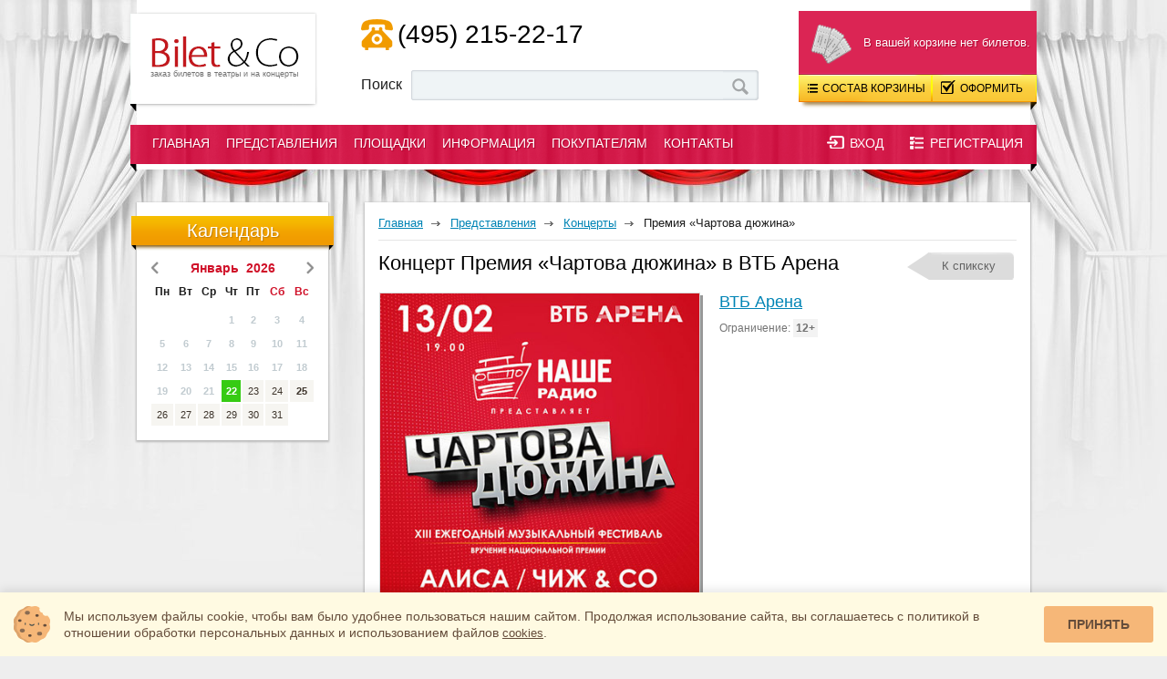

--- FILE ---
content_type: text/html; charset=windows-1251
request_url: https://www.biletico.ru/shows/concerts/premiya-chartova-dyuzhina/
body_size: 8236
content:
<!doctype html>
<!--[if lt IE 7]> <html class="ie6 oldie"> <![endif]-->
<!--[if IE 7]> <html class="ie7 oldie"> <![endif]-->
<!--[if IE 8]> <html class="ie8 oldie"> <![endif]-->
<!--[if gt IE 8]><!-->
<html class="">
<!--<![endif]-->
<head>
<meta name="viewport" content="width=device-width, initial-scale=1.0">
<meta http-equiv="Content-Type" content="text/html; charset=WINDOWS-1251">
<title>Концерт Премия «Чартова дюжина» в ВТБ Арена, купить билеты, афиша</title><meta name="keywords" content="Концерт Премия «Чартова дюжина» в ВТБ Арена купить билеты афиша">
<meta name="description" content="Концерт Премия «Чартова дюжина» в ВТБ Арена, афиша концерта, отзывы зрителей. Купить билеты можно по телефону: (495) 215-22-17">
<meta name="yandex-verification" content="6ae1fc94b51857b1" />
<meta name="mailru-verification" content="442bccb77e9f195e" />
<link rel="shortcut icon" href="https://www.biletico.ru/favicon.ico" type="image/x-icon" />
<link rel="icon" href="https://www.biletico.ru/favicon.ico" type="image/x-icon" />
<link href="/bitrix/cache/css/s1/biletico/page_ed82a54dc950ad8e86ca593ff463e6a5/page_ed82a54dc950ad8e86ca593ff463e6a5_v1.css?17592184816393" type="text/css"  rel="stylesheet" />
<link href="/bitrix/cache/css/s1/biletico/template_8ef2f5d03b0e80c4ce8314a9e526dc5e/template_8ef2f5d03b0e80c4ce8314a9e526dc5e_v1.css?1759218478168482" type="text/css"  data-template-style="true" rel="stylesheet" />
<!--[if lt IE 9]>
<![endif]-->
<link rel="stylesheet" href="/cookies-widget/cookies-widget.css" />
</head>
<body>
<div id="panel"></div>
<div class="wrapper">
	<div class="wrap">
        <header class="head">
			            <div class="head-logo">
                <a href="https://www.biletico.ru/"><img src="/bitrix/templates/biletico/images/spacer.gif" width="204" height="102" alt="BiletiCo - театральное агентство" title="BiletiCo - театральное агентство" /><span>заказ билетов в театры и на концерты</span></a>
            </div>			            <div class="head-sop">
            	<div class="sop-phone"><i></i><a href="tel:+74952152217">(495) 215-22-17</a></div>
            	<noindex>
            	<div class="sop-consult">
            	            	<a href="#stayhere" class="sop-online" onclick="jivo_api.open();"><i></i><span>online-консультант</span></a>
            	</div>
            	</noindex>
				            	<div class="sop-search">
                	<form action="/information/search/">
                		<span>Поиск</span>
                    	<input name="q" onkeyup="getuser(this.value)" type="text" autocomplete="off" value="" class="sop-search-input">
                    	<input name="s" type="submit" value="" class="sop-search-button">
                    </form>
                    <div id="search-suggest"></div>
                </div>            	
            </div>                     
			<div class="icon-cart-header-mob">
				МЕНЮ
                <div class="menu-mob-arrow"></div>
			</div>


			<div class="head-cart-mob">
			     <noindex>
												<div class="cart-info">
                	<i></i><div class="cart-info-cost">&nbsp;</div>
                    В вашей корзине нет билетов.
                </div>
                                <div class="cart-button-pop">
                	<a href="#stayhere" class="cart-button-pop-1"><i></i>Состав корзины </a>
                	<a href="/personal/basket/" class="cart-button-pop-2"><i></i>Оформить </a>
                    <div class="clear"></div>
                                        	<br>
                    	<span class="noticket">в корзине нет билетов</span>
                    	<br>
	                    <div class="cart-button-pop-more">
	                    	<a href="#" class="cart-button-pop-con"><i></i><span>Свернуть</span></a>
	                    </div>                    	
                                    </div>          
                
                <div class="cart-button">
                	<a href="#stayhere" class="cart-button-1"><i></i>Состав корзины </a>
                	<a href="/personal/basket/" class="cart-button-2"><i></i>Оформить </a>
                </div>
            	<div class="cart-shadow"></div>    
				</noindex>
			</div>
            <div class="head-cart">
												<div class="cart-info">
                	<i></i><div class="cart-info-cost">&nbsp;</div>
                    В вашей корзине нет билетов.
                </div>
                                <div class="cart-button-pop">
                	<a href="#stayhere" class="cart-button-pop-1"><i></i>Состав корзины </a>
                	<a href="/personal/basket/" class="cart-button-pop-2"><i></i>Оформить </a>
                    <div class="clear"></div>
                                        	<br>
                    	<span class="noticket">в корзине нет билетов</span>
                    	<br>
	                    <div class="cart-button-pop-more">
	                    	<a href="#" class="cart-button-pop-con"><i></i><span>Свернуть</span></a>
	                    </div>                    	
                                    </div>          
                
                <div class="cart-button">
                	<a href="#stayhere" class="cart-button-1"><i></i>Состав корзины </a>
                	<a href="/personal/basket/" class="cart-button-2"><i></i>Оформить </a>
                </div>
            	<div class="cart-shadow"></div>            	
            </div>
			
<div class="menu-wrap">
	<nav class="menu">

            <ul class="menu-l1">
                <li class="menu-l1-li"><i class="menu-l1-li-il"></i><a href="/">Главная</a><i class="menu-l1-li-ir"></i></li><li class="menu-l1-li"><i class="menu-l1-li-il"></i><a href="/shows/acts/">Представления</a><i class="menu-l1-li-ir"></i></li><li class="menu-l1-li"><i class="menu-l1-li-il"></i><a href="/places/acts/">Площадки</a><i class="menu-l1-li-ir"></i></li><li class="menu-l1-li"><i class="menu-l1-li-il"></i><a href="/information/news/">Информация</a><i class="menu-l1-li-ir"></i></li><li class="menu-l1-li"><i class="menu-l1-li-il"></i><a href="/forbuyers/">Покупателям</a><i class="menu-l1-li-ir"></i></li><li class="menu-l1-li"><i class="menu-l1-li-il"></i><a href="/contacts/">Контакты</a><i class="menu-l1-li-ir"></i></li>            </ul>
                        
	</nav>	

    <!--MOB MENU-->
    <nav class="menu-mobile">
        <div class="menu-mobile-new">
             <noindex>
        	     <div class="enreg">
    	   <a rel="nofollow" href="#stayhere" onclick="$('.enreg-pop').slideDown('normal')" class="enter-button"><i></i><span>Вход</span></a>
           <a rel="nofollow" href="/personal/registration.php?register=yes&amp;backurl=%2Fshows%2Fconcerts%2Fpremiya-chartova-dyuzhina%2F" class="reg-button"><i></i><span>Регистрация</span></a>
    </div>
    <div class="enreg-pop">
      	    <a rel="nofollow" href="#stayhere" onclick="$('.enreg-pop').slideUp('normal')" class="enter-pop-button"><i></i><span>Вход</span></a>
       	    <a rel="nofollow" href="/personal/registration.php?register=yes&amp;backurl=%2Fshows%2Fconcerts%2Fpremiya-chartova-dyuzhina%2F" class="reg-pop-button"><i></i><span>Регистрация</span></a>
        <div class="clear"></div>
		        <form name="system_auth_form6zOYVN" method="post" target="_top" action="/shows/concerts/premiya-chartova-dyuzhina/">
			<input type="hidden" name="AUTH_FORM" value="Y" />
			<input type="hidden" name="TYPE" value="AUTH" />
			<div class="enreg-pop-text">Логин:</div>
           	<input  type="text" name="USER_LOGIN" maxlength="50" value="" class="enreg-pop-input" />
           	<div class="enreg-pop-text">Пароль:</div>
           	<input type="password" name="USER_PASSWORD" maxlength="50" class="enreg-pop-input" />
           	<input type="checkbox" id="USER_REMEMBER_frm" name="USER_REMEMBER" value="Y" class="enreg-pop-chek" /><label for="USER_REMEMBER_frm" title="Запомнить меня на этом компьютере">Запомнить меня</label>
          	<input class="enreg-pop-button" type="submit" name="Login" value="Войти" />
            <div class="clear"></div>
            
            <div class="clear"></div>
            <a rel="nofollow" href="/personal/forgot.php?forgot_password=yes&amp;backurl=%2Fshows%2Fconcerts%2Fpremiya-chartova-dyuzhina%2F">Забыли свой пароль?</a>
         </form>
         
    </div>    
            </noindex>
        </div>
                <ul class="menu-l1" id="togglesm1"><a class="menu-l1-a" id="sm1" href="/">Главная</a></ul><ul class="menu-l1" id="togglesm2"><a class="menu-l1-a" id="sm2" >Представления</a><li class="menu-l2-li  sub-sm subm-sm2"><div ><a  href="/shows/acts/">Спектакли</a></div></li> <li class="menu-l2-li  sub-sm subm-sm2"><div class="menu-l2-li-a-current"><a  href="/shows/concerts/">Концерты</a></div></li> <li class="menu-l2-li  sub-sm subm-sm2"><div ><a  href="/shows/circus/">Цирки</a></div></li> <li class="menu-l2-li  sub-sm subm-sm2"><div ><a  href="/shows/dlya-detey.php">Cпектакли для детей</a></div></li> </ul><ul class="menu-l1" id="togglesm3"><a class="menu-l1-a" id="sm3" >Площадки</a><li class="menu-l2-li  sub-sm subm-sm3"><div ><a  href="/places/acts/">Театры Москвы</a></div></li> <li class="menu-l2-li  sub-sm subm-sm3"><div ><a  href="/places/concerts/">Концертные залы</a></div></li> <li class="menu-l2-li  sub-sm subm-sm3"><div ><a  href="/places/circus/">Цирки</a></div></li> </ul><ul class="menu-l1" id="togglesm4"><a class="menu-l1-a" id="sm4" >Информация</a><li class="menu-l2-li  sub-sm subm-sm4"><div ><a  href="/information/news/">Новости</a></div></li> <li class="menu-l2-li  sub-sm subm-sm4"><div ><a  href="/information/actors/">Артисты/Режиссеры</a></div></li> <li class="menu-l2-li  sub-sm subm-sm4"><div ><a  href="/information/troupes/"> Труппы/Фестивали</a></div></li> <li class="menu-l2-li  sub-sm subm-sm4"><div ><a rel="nofollow" href="/information/search/">Поиск по сайту</a></div></li> </ul><ul class="menu-l1" id="togglesm5"><a class="menu-l1-a" id="sm5" >Покупателям</a><li class="menu-l2-li  sub-sm subm-sm5"><div ><a  href="/forbuyers/">Как купить билеты</a></div></li> <li class="menu-l2-li  sub-sm subm-sm5"><div ><a  href="/forbuyers/dostavka/">Условия доставки</a></div></li> <li class="menu-l2-li  sub-sm subm-sm5"><div ><a  href="/forbuyers/about/">О компании</a></div></li> <li class="menu-l2-li  sub-sm subm-sm5"><div ><a  href="/forbuyers/reviews/">Отзывы</a></div></li> </ul><ul class="menu-l1" id="togglesm6"><a class="menu-l1-a" id="sm6" href="/contacts/">Контакты</a>        </ul>
	</nav>
    <!--/ MOB MENU-->
    
    <noindex>
    <div class="userAuthMenu">
	     <div class="enreg">
    	   <a rel="nofollow" href="#stayhere" onclick="$('.enreg-pop').slideDown('normal')" class="enter-button"><i></i><span>Вход</span></a>
           <a rel="nofollow" href="/personal/registration.php?register=yes&amp;backurl=%2Fshows%2Fconcerts%2Fpremiya-chartova-dyuzhina%2F" class="reg-button"><i></i><span>Регистрация</span></a>
    </div>
    <div class="enreg-pop">
      	    <a rel="nofollow" href="#stayhere" onclick="$('.enreg-pop').slideUp('normal')" class="enter-pop-button"><i></i><span>Вход</span></a>
       	    <a rel="nofollow" href="/personal/registration.php?register=yes&amp;backurl=%2Fshows%2Fconcerts%2Fpremiya-chartova-dyuzhina%2F" class="reg-pop-button"><i></i><span>Регистрация</span></a>
        <div class="clear"></div>
		        <form name="system_auth_formPqgS8z" method="post" target="_top" action="/shows/concerts/premiya-chartova-dyuzhina/">
			<input type="hidden" name="AUTH_FORM" value="Y" />
			<input type="hidden" name="TYPE" value="AUTH" />
			<div class="enreg-pop-text">Логин:</div>
           	<input  type="text" name="USER_LOGIN" maxlength="50" value="" class="enreg-pop-input" />
           	<div class="enreg-pop-text">Пароль:</div>
           	<input type="password" name="USER_PASSWORD" maxlength="50" class="enreg-pop-input" />
           	<input type="checkbox" id="USER_REMEMBER_frm" name="USER_REMEMBER" value="Y" class="enreg-pop-chek" /><label for="USER_REMEMBER_frm" title="Запомнить меня на этом компьютере">Запомнить меня</label>
          	<input class="enreg-pop-button" type="submit" name="Login" value="Войти" />
            <div class="clear"></div>
            
            <div class="clear"></div>
            <a rel="nofollow" href="/personal/forgot.php?forgot_password=yes&amp;backurl=%2Fshows%2Fconcerts%2Fpremiya-chartova-dyuzhina%2F">Забыли свой пароль?</a>
         </form>
         
    </div>    
    </div>
    </noindex>	
</div>
        </header>
        <section class="content">
                	<aside class="content-left">
            	<div class="left-block" id="calendar">        	
				                	<div class="left-zg">Календарь</div>
                    <div class="left-calendar-mounth">
                    	<a onclick="" href="#stayhere" class="left-calendar-mounth-lar"></a>
                        <div class="left-calendar-my">
                            <span>Январь &nbsp;2026</span>
                    	</div>
                        <a onclick="get_calendar(2,2026,2,'')" href="#stayhere" class="left-calendar-mounth-rar"></a>
                    </div>
                    <div class="loader"></div>
                    <table class="left-calendar-t">
                    	<tr>
                        	<td class="left-calendar-t-wek">Пн</td>
                        	<td class="left-calendar-t-wek">Вт</td>
                        	<td class="left-calendar-t-wek">Ср</td>
                        	<td class="left-calendar-t-wek">Чт</td>
                        	<td class="left-calendar-t-wek">Пт</td>
                        	<td class="left-calendar-t-wek hol">Сб</td>
                        	<td class="left-calendar-t-wek hol">Вс</td>
                        </tr>
                        <tr>
                        <td class="left-calendar-t-n">&nbsp;</td><td class="left-calendar-t-n">&nbsp;</td><td class="left-calendar-t-n">&nbsp;</td><td class="left-calendar-t-p"><a href="#stayhere">1</a></td><td class="left-calendar-t-p"><a href="#stayhere">2</a></td><td class="left-calendar-t-p"><a href="#stayhere">3</a></td><td class="left-calendar-t-p"><a href="#stayhere">4</a></td></tr><tr><td class="left-calendar-t-p"><a href="#stayhere">5</a></td><td class="left-calendar-t-p"><a href="#stayhere">6</a></td><td class="left-calendar-t-p"><a href="#stayhere">7</a></td><td class="left-calendar-t-p"><a href="#stayhere">8</a></td><td class="left-calendar-t-p"><a href="/shows/concerts/?dates[]=2026-1-9&amp;set_filter=1">9</a></td><td class="left-calendar-t-p"><a href="#stayhere">10</a></td><td class="left-calendar-t-p"><a href="#stayhere">11</a></td></tr><tr><td class="left-calendar-t-p"><a href="#stayhere">12</a></td><td class="left-calendar-t-p"><a href="#stayhere">13</a></td><td class="left-calendar-t-p"><a href="#stayhere">14</a></td><td class="left-calendar-t-p"><a href="#stayhere">15</a></td><td class="left-calendar-t-p"><a href="#stayhere">16</a></td><td class="left-calendar-t-p"><a href="/shows/concerts/?dates[]=2026-1-17&amp;set_filter=1">17</a></td><td class="left-calendar-t-p"><a href="#stayhere">18</a></td></tr><tr><td class="left-calendar-t-p"><a href="#stayhere">19</a></td><td class="left-calendar-t-p"><a href="#stayhere">20</a></td><td class="left-calendar-t-p"><a href="#stayhere">21</a></td><td class="left-calendar-t-c"><a href="#stayhere">22</a></td><td class="left-calendar-t-n"><a href="#stayhere">23</a></td><td class="left-calendar-t-n"><a href="#stayhere">24</a></td><td class="left-calendar-t-u"><a href="/shows/concerts/?dates[]=2026-1-25&amp;set_filter=1">25</a></td></tr><tr><td class="left-calendar-t-n"><a href="#stayhere">26</a></td><td class="left-calendar-t-n"><a href="#stayhere">27</a></td><td class="left-calendar-t-n"><a href="#stayhere">28</a></td><td class="left-calendar-t-n"><a href="#stayhere">29</a></td><td class="left-calendar-t-n"><a href="#stayhere">30</a></td><td class="left-calendar-t-n"><a href="#stayhere">31</a></td><td class="left-calendar-t-n">&nbsp;</td></tr>                    </table>  
				</div>
												
            </aside>
                        
                        <section class="content-main">
				<nav class="content-nav" itemscope itemtype="https://schema.org/BreadcrumbList"><span itemprop="itemListElement" itemscope itemtype="https://schema.org/ListItem"><a href="https://www.biletico.ru/" title="Главная" itemprop="item"><span itemprop="name">Главная</span></a><meta itemprop="position" content="0" /></span><i></i><span itemprop="itemListElement" itemscope itemtype="https://schema.org/ListItem"><a href="https://www.biletico.ru/shows/" title="Представления" itemprop="item"><span itemprop="name">Представления</span></a><meta itemprop="position" content="1" /></span><i></i><span itemprop="itemListElement" itemscope itemtype="https://schema.org/ListItem"><a href="https://www.biletico.ru/shows/concerts/" title="Концерты" itemprop="item"><span itemprop="name">Концерты</span></a><meta itemprop="position" content="2" /></span><i></i>Премия «Чартова дюжина»</nav>            	<header>
                	<h1>Концерт Премия «Чартова дюжина» в ВТБ Арена</h1>
                	<a href="/shows/concerts/">К спикску</a>                </header>
            <div class="content-evdetail" itemscope itemtype="https://schema.org/Product">
    <meta itemprop="name" content="Премия «Чартова дюжина»" />
    <table class="evdetail-desc-tbl">
        <tr>
            <td>
                <div  id="galery" class="evdetail-photo">
                                        <a href="#stayhere" class="evdetail-photo-big"></a>                    <img onclick="imgindex = 0;" src="/upload/wtickets/1d0/1d00bf9255bf22cd3db3de65c6232014.jpg"  width="350"  alt="Билеты на концерт Премия «Чартова дюжина» в ВТБ Арена"  title="Билеты на концерт Премия «Чартова дюжина» в ВТБ Арена"  itemprop="image"/>
                </div>
                                                       
            </td>
            <td class="evdetail-desc">
                <a name="topevent"></a>                
                                
                <div class="evdetail-desc-place"><a href="/places/concerts/tsentralnyy-stadion-dinamo-imeni-lva-yashina/">ВТБ Арена</a></div>
                <div class="evdetail-desc-limit">Ограничение: <span>12+</span></div>
                                <noindex>
                <div class="evdetail-desc-soc">
                                        <span class="evdetail-desc-soc-share">Поделиться:</span>
                    <div class="ya-share2" data-lang="ru"
                         data-services="vkontakte,facebook,twitter,odnoklassniki,gplus,moimir" 
                         data-url="https://www.biletico.ru/shows/concerts/premiya-chartova-dyuzhina/"
                         data-title="Концерт Премия «Чартова дюжина» в ВТБ Арена"
                         data-description="Билеты на концерт Премия «Чартова дюжина» в ВТБ Арена"
                         data-counter
                         ></div>
                    <div class="soc-buttons">
                        <div class="catalog-sb-area"> <div class="catalog-sb-item fb"><div id="fb-root"></div><div class="fb-like" data-href="https://www.biletico.ru/shows/concerts/premiya-chartova-dyuzhina/" data-colorscheme="light" data-layout="button_count" data-action="like" data-show-faces="false" data-send="false" style="float:left;"></div></div> <div class="catalog-sb-item tw"><a href="https://twitter.com/share" class="twitter-share-button" data-lang="ru" data-url="https://www.biletico.ru/shows/concerts/premiya-chartova-dyuzhina/" data-text="Концерт Премия «Чартова дюжина» в ВТБ Арена">Твит</a>
	</div> 
    	
	<div class="catalog-sb-item vk" id="vk-shared-button-"></div></div>		
                    </div>	
                </div>
                <div class="evdetail-desc-phone">
                    <i></i><span class="phone">(495) 215-22-17</span><br /><span class="note">заказ билетов по телефону</span>
                </div>
                </noindex>
            </td>


        </tr>
    </table>

    <div class="clear"></div>
    <div class="evdetail-info">
        <div class="evdetail-info-button">
            <ul class="evdetail-info-ul">
                <li class="evdetail-info-li  current"><a href="/shows/concerts/premiya-chartova-dyuzhina/#topevent"><i class="evdetail-icon2"></i>Описание</a><span></span></li><li class="evdetail-info-li "><a href="/shows/concerts/premiya-chartova-dyuzhina/afisha/#topevent"><i class="evdetail-icon1"></i>Афиша/Билеты</a><span></span></li><li class="evdetail-info-li "><a href="/shows/concerts/premiya-chartova-dyuzhina/reviews/#topevent"><i class="evdetail-icon5"></i>Отзывы</a><span></span></li>            </ul>
        </div>                  

                <div class="evdetail-info-page" id="tab-afisha">
            <div class="evdetail-text">
                <br>
                    <table class="tickets-dopinfo-2">
                        <tr>
                            <td><a href="/shows/concerts/premiya-chartova-dyuzhina/afisha/#topevent" class="buy">Купить билеты / Афиша</a></td>
                                                    </tr>
                    </table>
                    
<script type="application/ld+json">
{
    "@context": "https://schema.org",
    "@type": "Event",
    "image": "https://www.biletico.ru/upload/wtickets/1d0/1d00bf9255bf22cd3db3de65c6232014.jpg",
    "name": "Концерт Премия «Чартова дюжина» в ВТБ Арена",
    "description": "Билеты на концерт Премия «Чартова дюжина» в ВТБ Арена. Возрастное ограничение: 12+. Большой выбор мест на сайте. Официальные билеты!",
    "startDate": "",
    "endDate": "",
    "url": "https://www.biletico.ru/shows/concerts/premiya-chartova-dyuzhina/",
    "location": {
      "@type": "Place",
      "url": "https://www.biletico.ru/places/concerts/tsentralnyy-stadion-dinamo-imeni-lva-yashina/",
      "name": "ВТБ Арена",
      "address": "г. Москва, Ленинградский проспект, дом 36"
    },
    "offers": {
      "@type": "AggregateOffer",
      "url": "https://www.biletico.ru/shows/concerts/premiya-chartova-dyuzhina/afisha/",
      "highPrice": "",
      "lowPrice": "",
      "priceCurrency": "RUB"
    }
}
</script>
                <span itemprop="description"><p>Вот уже десять лет «Чартова дюжина» собирает на одной сцене самых талантливых и творческих людей нашей страны - музыкантов, актеров, писателей, продюсеров, журналистов. 2020-й год не станет исключением, впрочем масштаб нынешней церемонии будет соответствовать значимости даты. В праздничный день  13 февраля на самой большой столичной площадке состоится грандиозное шоу, подготовка которого уже началась. Как всегда, в этот вечер будут названы победители 13-ти номинаций. Но, учитывая юбилей премии, в этот раз будут награждены не только главные герои года, но и главные герои целого десятилетия!  Беспрецедентная по масштабам сценография, лучшие музыканты, популярные ведущие, специальные номера и необычные дуэты – все это увидят зрители десятой церемонии вручения ежегодной национальной музыкальной премии «Чартова дюжина»!</p>


</span>
                                <br><br>
                <div class="right-content"><a href="/shows/concerts/premiya-chartova-dyuzhina/afisha/#topevent" class="evdetail-order">Купить билеты</a></div>
                            </div>
        </div>                                      

        				

    </div>
</div>								
        			</section>
		        </section>
        <div class="clear"></div>
        	</div>
<div class="content-photo">
    <div class="content-photo-items">
    <h2>Другие интересные события:</h2>
    <div class="evlist-compact">
										<div class="mob-center">
		            	<div class="i-catalog-compact-item">
		            	
                    		            	
<script type="application/ld+json">
{
    "@context": "https://schema.org",
    "@type": "Event",
    "image": "https://www.biletico.ru/upload/wtickets/cf2/srw2lgxglgxzww586pevdb9e51jofxsl.jpg",
    "name": "Двое на качелях",
    "description": "Двое на качелях, Театр Современник. Официальные билеты! Большой выбор мест на сайте.",
    "startDate": "2026-01-30T19:00:00+03:00",
    "endDate": "2026-01-30T19:00:00+03:00",
    "url": "https://www.biletico.ru/shows/acts/dvoe-na-kachelyakh/",
    "location": {
      "@type": "Place",
      "url": "https://www.biletico.ru/places/acts/teatr-sovremennik/",
      "name": "Театр Современник",
      "address": "г. Москва, м. Чистые пруды, Чистопрудный бульвар, д.19"
    },
    "offers": {
      "@type": "AggregateOffer",
      "url": "https://www.biletico.ru/shows/acts/dvoe-na-kachelyakh/afisha/",
      "highPrice": "20500",
      "lowPrice": "11500",
      "priceCurrency": "RUB"
    }
}
</script>		 
		                	<div class="i-catalog-compact-item-photo">
		                    	<div class="i-catalog-compact-item-info">
		                            <div class="i-catalog-compact-item-info-name"><a href="/shows/acts/dvoe-na-kachelyakh/">Двое на качелях</a></div>
		                            <div class="i-catalog-compact-item-info-dates">
				                                				                                	30 янв 19:00 Пт...
				                                		                            </div>
		                        </div>
		                        <a href="/shows/acts/dvoe-na-kachelyakh/">
			                        <div class="evlist-item-photo-label"></div>	                            		                                	<img src="/upload/wtickets/cf2/srw2lgxglgxzww586pevdb9e51jofxsl.jpg" width="216" height="167"  alt="Билеты на спектакль Двое на качелях в театре Современник"  title="Билеты на спектакль Двое на качелях в театре Современник" />
	                            				                   </a>
		                    </div>
		                </div>
						</div>
		            							<div class="mob-center">
		            	<div class="i-catalog-compact-item">
		            	
                    		            	
<script type="application/ld+json">
{
    "@context": "https://schema.org",
    "@type": "Event",
    "image": "",
    "name": "Мальчишник. Гала-концерт",
    "description": "Мальчишник. Гала-концерт, Геликон-опера  . Официальные билеты! Большой выбор мест на сайте.",
    "startDate": "2026-03-08T19:00:00+03:00",
    "endDate": "2026-03-08T19:00:00+03:00",
    "url": "https://www.biletico.ru/shows/concerts/malchishnik-gala-kontsert/",
    "location": {
      "@type": "Place",
      "url": "https://www.biletico.ru/places/acts/gelikon-opera-/",
      "name": "Геликон-опера  ",
      "address": "г. Москва, "
    },
    "offers": {
      "@type": "AggregateOffer",
      "url": "https://www.biletico.ru/shows/concerts/malchishnik-gala-kontsert/afisha/",
      "highPrice": "",
      "lowPrice": "",
      "priceCurrency": "RUB"
    }
}
</script>		 
		                	<div class="i-catalog-compact-item-photo">
		                    	<div class="i-catalog-compact-item-info">
		                            <div class="i-catalog-compact-item-info-name"><a href="/shows/concerts/malchishnik-gala-kontsert/">Мальчишник. Гала-концерт</a></div>
		                            <div class="i-catalog-compact-item-info-dates">
				                                				                                	8 мар 19:00 Вс...
				                                		                            </div>
		                        </div>
		                        <a href="/shows/concerts/malchishnik-gala-kontsert/">
			                        	                            		                                	<img src="/bitrix/templates/biletico/images/zagl/Z-216.jpg" width="216" height="167"  alt="Билеты на Мальчишник. Гала-концерт в Геликон-опера"  title="Билеты на Мальчишник. Гала-концерт в Геликон-опера" />
	                            				                   </a>
		                    </div>
		                </div>
						</div>
		            							<div class="mob-center">
		            	<div class="i-catalog-compact-item">
		            	
                    		            	
<script type="application/ld+json">
{
    "@context": "https://schema.org",
    "@type": "Event",
    "image": "",
    "name": "Эйфман - Гала. Гала-концерт Театра балета Бориса Эйфмана",
    "description": "Эйфман - Гала. Гала-концерт Театра балета Бориса Эйфмана, Кремлевский Дворец. Официальные билеты! Большой выбор мест на сайте.",
    "startDate": "2026-04-22T19:00:00+03:00",
    "endDate": "2026-04-22T19:00:00+03:00",
    "url": "https://www.biletico.ru/shows/concerts/eyfman-gala-gala-kontsert-teatra-baleta-borisa-eyfmana/",
    "location": {
      "@type": "Place",
      "url": "https://www.biletico.ru/places/concerts/gosudarstvennyy-kremlevskiy-dvorets/",
      "name": "Кремлевский Дворец",
      "address": "г. Москва, м.Библиотека им. Ленина, ул. Воздвиженка, 1"
    },
    "offers": {
      "@type": "AggregateOffer",
      "url": "https://www.biletico.ru/shows/concerts/eyfman-gala-gala-kontsert-teatra-baleta-borisa-eyfmana/afisha/",
      "highPrice": "46200",
      "lowPrice": "9000",
      "priceCurrency": "RUB"
    }
}
</script>		 
		                	<div class="i-catalog-compact-item-photo">
		                    	<div class="i-catalog-compact-item-info">
		                            <div class="i-catalog-compact-item-info-name"><a href="/shows/concerts/eyfman-gala-gala-kontsert-teatra-baleta-borisa-eyfmana/">Эйфман - Гала. Гала-концерт Театра балета Бориса Эйфмана</a></div>
		                            <div class="i-catalog-compact-item-info-dates">
				                                				                                	22 апр 19:00 Ср...
				                                		                            </div>
		                        </div>
		                        <a href="/shows/concerts/eyfman-gala-gala-kontsert-teatra-baleta-borisa-eyfmana/">
			                        	                            		                                	<img src="/bitrix/templates/biletico/images/zagl/Z-216.jpg" width="216" height="167"  alt="Эйфман - Гала. Гала-концерт Театра балета Бориса Эйфмана в Кремлевском Двореце"  title="Эйфман - Гала. Гала-концерт Театра балета Бориса Эйфмана в Кремлевском Двореце" />
	                            				                   </a>
		                    </div>
		                </div>
						</div>
		            	            	<div class="clear"></div>
</div>            
    </div>	
</div>
<footer class="footer-wrap">
		<div class="footer-info">
    	<div class="cname">www.BiletiCo.ru</div>
    	<div class="footer-info-phone"><a href="tel:+74952152217">(495) 215-22-17</a></div>
    	м. Театральная<br>
    	Москва, ул. Петровка, д.11<br>
    	<a href="mailto:help-biletico@yandex.ru">help-biletico@yandex.ru</a>    	    
    	<br>
    	    	
    	<div class="pay-systems">
    	       	   <br>
    	   <div class="footer-info-cr"><b>© BiletiCo</b> Все права защищены. <a href="/forbuyers/politika-confidenc/politica.pdf">Политика в отношении обработки персональных данных и использования файлов cookie</a>. <a href="/forbuyers/politika-confidenc/oferta.pdf">Оферта</a>.</div>
    	   <span>Копирование любой информации с сайта запрещено без разрешения администрации!</span>
    	</div>
    </div>	
<div class="footer-menu">
	<ul>
											<li class="footer-menu-zg">Представления</li>
							<li><a  href="/shows/acts/">Спектакли</a></li>
							<li><a  href="/shows/concerts/">Концерты</a></li>
							<li><a  href="/shows/circus/">Цирки</a></li>
							<li><a  href="/shows/dlya-detey.php">Спектакли для детей</a></li>
							</ul><ul>						<li class="footer-menu-zg">Площадки</li>
							<li><a  href="/places/acts/">Театры Москвы</a></li>
							<li><a  href="/places/concerts/">Концертные залы</a></li>
							<li><a  href="/places/circus/">Цирки</a></li>
							</ul><ul>						<li class="footer-menu-zg">Информация</li>
							<li><a  href="/information/news/">Новости</a></li>
							<li><a  href="/information/actors/">Артисты/Режиссеры</a></li>
							<li><a  href="/information/troupes/">Труппы/Фестивали</a></li>
							<li><a rel="nofollow" href="/information/search/">Поиск по сайту</a></li>
							<li><a  href="/map.php">Карта сайта</a></li>
							</ul><ul>						<li class="footer-menu-zg">Покупателям</li>
							<li><a  href="/forbuyers/">Как купить билеты</a></li>
							<li><a  href="/forbuyers/dostavka/">Условия доставки</a></li>
							<li><a  href="/forbuyers/about/">О компании</a></li>
							<li><a  href="/forbuyers/reviews/">Отзывы покупателей</a></li>
							<li><a  href="/contacts/">Контакты</a></li>
			</ul>
</div>
</footer>
</div>

<!-- Yandex.Metrika counter -->
<noscript><div><img src="https://mc.yandex.ru/watch/22830266" style="position:absolute; left:-9999px;" alt="" /></div></noscript>
<!-- /Yandex.Metrika counter -->
<script type='text/javascript'>window['recaptchaFreeOptions']={'size':'normal','theme':'light','badge':'bottomright','version':'','action':'','lang':'ru','key':'6LfWkW8UAAAAAAtFUMZ5NjwKMZ6VWJdgh0oBD65R'};</script>
<script type="text/javascript"></script>



<script type="text/javascript"  src="/bitrix/cache/js/s1/biletico/template_ce193bc7493e634f60f974437a9aba03/template_ce193bc7493e634f60f974437a9aba03_v1.js?1759218478111146"></script>
<script type="text/javascript"  src="/bitrix/cache/js/s1/biletico/page_1dc4154988c27f9884cb897ff4293b03/page_1dc4154988c27f9884cb897ff4293b03_v1.js?175921848129556"></script>
<script type="text/javascript">var _ba = _ba || []; _ba.push(["aid", "7ba2c78b655832ce91bfdbd804547fa5"]); _ba.push(["host", "www.biletico.ru"]); (function() {var ba = document.createElement("script"); ba.type = "text/javascript"; ba.async = true;ba.src = (document.location.protocol == "https:" ? "https://" : "http://") + "bitrix.info/ba.js";var s = document.getElementsByTagName("script")[0];s.parentNode.insertBefore(ba, s);})();</script>



<script src="https://cdnjs.cloudflare.com/ajax/libs/html5shiv/r29/html5.min.js"></script>
<script src="/cookies-widget/cookies-widget.js"></script>
<script>
                var imgindex = 0;
                    $(document).ready(function () {
                    $("#galery").click(function () {
                    $.fancybox(
                            [ {'href' : '/upload/wtickets/1d0/1d00bf9255bf22cd3db3de65c6232014.jpg'} ],
                    {
                    loop : true,
                            padding : 5,
                            index: imgindex,
                            openEffect : 'elastic',
                            closeEffect : 'elastic',
                            helpers : {
                            overlay : {
                            locked : false,
                            }
                            }
                    }
                    );
                    });
                    });
                </script>
<script type="text/javascript" src="https://yastatic.net/share2/share.js" async="async" charset="utf-8"></script>
<script type="text/javascript">
		(function(d, s, id)
		{
			var js, fjs = d.getElementsByTagName(s)[0];
			if (d.getElementById(id)) return;
			js = d.createElement(s); js.id = id;
			js.src = "//connect.facebook.net/ru_RU/all.js#xfbml=1";
			fjs.parentNode.insertBefore(js, fjs);
		}(document, 'script', 'facebook-jssdk'));
	</script><script type="text/javascript">
		!function (d, s, id)
		{
			var js, fjs = d.getElementsByTagName(s)[0], p = /^http:/.test(d.location) ? 'http' : 'https';
			if (!d.getElementById(id))
			{
				js = d.createElement(s);
				js.id = id;
				js.src = p + '://platform.twitter.com/widgets.js';
				fjs.parentNode.insertBefore(js, fjs);
			}
		}(document, 'script', 'twitter-wjs');
	</script><script type="text/javascript" src="//vk.com/js/api/share.js?86" charset="windows-1251"></script><script type="text/javascript">
	(function() {
		var div = document.getElementById("vk-shared-button-");
		var button = VK.Share.button({
				url: "https://www.biletico.ru/shows/concerts/premiya-chartova-dyuzhina/",
title: "Концерт Премия «Чартова дюжина» в ВТБ Арена",
description: "Билеты на концерт Премия «Чартова дюжина» в ВТБ Арена",
image: "https://www.biletico.ru/upload/wtickets/1d0/1d00bf9255bf22cd3db3de65c6232014.jpg"			},
			{
				type: "round",
				text: "Лайк"
			});

		if (div)
		{
			div.innerHTML = button;
		}
		else if (document.addEventListener)
		{
			document.addEventListener("DOMContentLoaded", function() {
				div.innerHTML = button;
			});
		}
	})();
</script><script>
        $(document).ready(function () {
                $(".evdetail-info-li").click(function(){
                	location.href=$(this).find("a").attr("href");
                });
        });
    </script>
<script type="text/javascript" >
   (function(m,e,t,r,i,k,a){m[i]=m[i]||function(){(m[i].a=m[i].a||[]).push(arguments)};
   m[i].l=1*new Date();k=e.createElement(t),a=e.getElementsByTagName(t)[0],k.async=1,k.src=r,a.parentNode.insertBefore(k,a)})
   (window, document, "script", "https://mc.yandex.ru/metrika/tag.js", "ym");

   ym(22830266, "init", {
        clickmap:true,
        trackLinks:true,
        accurateTrackBounce:true
   });
</script>
</body>
</html>